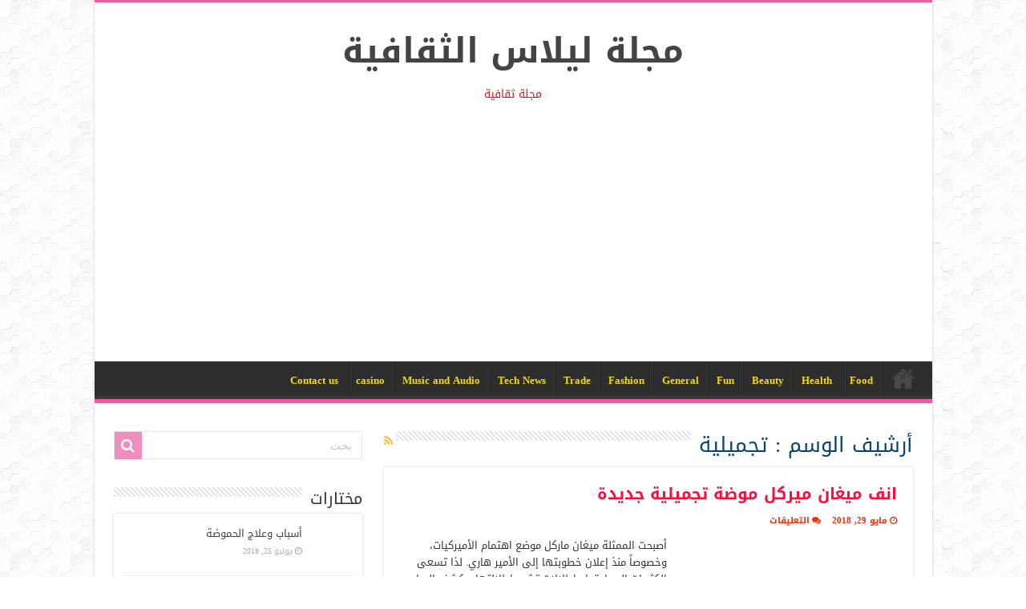

--- FILE ---
content_type: text/html; charset=UTF-8
request_url: https://www.liilas.com/tag/%D8%AA%D8%AC%D9%85%D9%8A%D9%84%D9%8A%D8%A9/
body_size: 13132
content:
<!DOCTYPE html>
<html dir="rtl" lang="ar" prefix="og: https://ogp.me/ns#" prefix="og: http://ogp.me/ns#">
<head>
<meta charset="UTF-8" />
<link rel="profile" href="http://gmpg.org/xfn/11" />
<link rel="pingback" href="https://www.liilas.com/xmlrpc.php" />
<title>تجميلية - مجلة ليلاس الثقافية</title>

		<!-- All in One SEO 4.9.3 - aioseo.com -->
	<meta name="description" content="-" />
	<meta name="robots" content="max-image-preview:large" />
	<link rel="canonical" href="https://www.liilas.com/tag/%d8%aa%d8%ac%d9%85%d9%8a%d9%84%d9%8a%d8%a9/" />
	<meta name="generator" content="All in One SEO (AIOSEO) 4.9.3" />

		<meta name="google-site-verification" content="Q4uHLrGLB8vapG77mAkZA4b7W2FIC85T4xu4yOpXZlE" />
		<script type="application/ld+json" class="aioseo-schema">
			{"@context":"https:\/\/schema.org","@graph":[{"@type":"BreadcrumbList","@id":"https:\/\/www.liilas.com\/tag\/%D8%AA%D8%AC%D9%85%D9%8A%D9%84%D9%8A%D8%A9\/#breadcrumblist","itemListElement":[{"@type":"ListItem","@id":"https:\/\/www.liilas.com#listItem","position":1,"name":"Home","item":"https:\/\/www.liilas.com","nextItem":{"@type":"ListItem","@id":"https:\/\/www.liilas.com\/tag\/%d8%aa%d8%ac%d9%85%d9%8a%d9%84%d9%8a%d8%a9\/#listItem","name":"\u062a\u062c\u0645\u064a\u0644\u064a\u0629"}},{"@type":"ListItem","@id":"https:\/\/www.liilas.com\/tag\/%d8%aa%d8%ac%d9%85%d9%8a%d9%84%d9%8a%d8%a9\/#listItem","position":2,"name":"\u062a\u062c\u0645\u064a\u0644\u064a\u0629","previousItem":{"@type":"ListItem","@id":"https:\/\/www.liilas.com#listItem","name":"Home"}}]},{"@type":"CollectionPage","@id":"https:\/\/www.liilas.com\/tag\/%D8%AA%D8%AC%D9%85%D9%8A%D9%84%D9%8A%D8%A9\/#collectionpage","url":"https:\/\/www.liilas.com\/tag\/%D8%AA%D8%AC%D9%85%D9%8A%D9%84%D9%8A%D8%A9\/","name":"\u062a\u062c\u0645\u064a\u0644\u064a\u0629 - \u0645\u062c\u0644\u0629 \u0644\u064a\u0644\u0627\u0633 \u0627\u0644\u062b\u0642\u0627\u0641\u064a\u0629","description":"-","inLanguage":"ar","isPartOf":{"@id":"https:\/\/www.liilas.com\/#website"},"breadcrumb":{"@id":"https:\/\/www.liilas.com\/tag\/%D8%AA%D8%AC%D9%85%D9%8A%D9%84%D9%8A%D8%A9\/#breadcrumblist"}},{"@type":"Organization","@id":"https:\/\/www.liilas.com\/#organization","name":"\u0645\u062c\u0644\u0629 \u0644\u064a\u0644\u0627\u0633 \u0627\u0644\u062b\u0642\u0627\u0641\u064a\u0629","description":"\u0645\u062c\u0644\u0629 \u062b\u0642\u0627\u0641\u064a\u0629","url":"https:\/\/www.liilas.com\/","logo":{"@type":"ImageObject","url":"https:\/\/www.liilas.com\/wp-content\/uploads\/2015\/11\/10968564_803136499766159_5534456256425935368_n.png","@id":"https:\/\/www.liilas.com\/tag\/%D8%AA%D8%AC%D9%85%D9%8A%D9%84%D9%8A%D8%A9\/#organizationLogo","width":180,"height":180,"caption":"\u0634\u0628\u0643\u0629 \u0644\u064a\u0644\u0627\u0633 \u0627\u0644\u062b\u0642\u0627\u0641\u064a\u0629"},"image":{"@id":"https:\/\/www.liilas.com\/tag\/%D8%AA%D8%AC%D9%85%D9%8A%D9%84%D9%8A%D8%A9\/#organizationLogo"},"sameAs":["https:\/\/www.facebook.com\/pages\/Liilas\/412072132205933"]},{"@type":"WebSite","@id":"https:\/\/www.liilas.com\/#website","url":"https:\/\/www.liilas.com\/","name":"\u0645\u062c\u0644\u0629 \u0644\u064a\u0644\u0627\u0633 \u0627\u0644\u062b\u0642\u0627\u0641\u064a\u0629","description":"\u0645\u062c\u0644\u0629 \u062b\u0642\u0627\u0641\u064a\u0629","inLanguage":"ar","publisher":{"@id":"https:\/\/www.liilas.com\/#organization"}}]}
		</script>
		<!-- All in One SEO -->

<link rel='dns-prefetch' href='//fonts.googleapis.com' />
<link rel="alternate" type="application/rss+xml" title="مجلة ليلاس الثقافية &laquo; الخلاصة" href="https://www.liilas.com/feed/" />
<link rel="alternate" type="application/rss+xml" title="مجلة ليلاس الثقافية &laquo; خلاصة التعليقات" href="https://www.liilas.com/comments/feed/" />
<link rel="alternate" type="application/rss+xml" title="مجلة ليلاس الثقافية &laquo; تجميلية خلاصة الوسوم" href="https://www.liilas.com/tag/%d8%aa%d8%ac%d9%85%d9%8a%d9%84%d9%8a%d8%a9/feed/" />
<style id='wp-img-auto-sizes-contain-inline-css' type='text/css'>
img:is([sizes=auto i],[sizes^="auto," i]){contain-intrinsic-size:3000px 1500px}
/*# sourceURL=wp-img-auto-sizes-contain-inline-css */
</style>
<style id='wp-emoji-styles-inline-css' type='text/css'>

	img.wp-smiley, img.emoji {
		display: inline !important;
		border: none !important;
		box-shadow: none !important;
		height: 1em !important;
		width: 1em !important;
		margin: 0 0.07em !important;
		vertical-align: -0.1em !important;
		background: none !important;
		padding: 0 !important;
	}
/*# sourceURL=wp-emoji-styles-inline-css */
</style>
<link rel='stylesheet' id='wp-block-library-rtl-css' href='https://www.liilas.com/wp-includes/css/dist/block-library/style-rtl.min.css' type='text/css' media='all' />
<style id='classic-theme-styles-inline-css' type='text/css'>
/*! This file is auto-generated */
.wp-block-button__link{color:#fff;background-color:#32373c;border-radius:9999px;box-shadow:none;text-decoration:none;padding:calc(.667em + 2px) calc(1.333em + 2px);font-size:1.125em}.wp-block-file__button{background:#32373c;color:#fff;text-decoration:none}
/*# sourceURL=/wp-includes/css/classic-themes.min.css */
</style>
<link rel='stylesheet' id='aioseo/css/src/vue/standalone/blocks/table-of-contents/global.scss-css' href='https://www.liilas.com/wp-content/plugins/all-in-one-seo-pack/dist/Lite/assets/css/table-of-contents/global.e90f6d47.css' type='text/css' media='all' />
<style id='global-styles-inline-css' type='text/css'>
:root{--wp--preset--aspect-ratio--square: 1;--wp--preset--aspect-ratio--4-3: 4/3;--wp--preset--aspect-ratio--3-4: 3/4;--wp--preset--aspect-ratio--3-2: 3/2;--wp--preset--aspect-ratio--2-3: 2/3;--wp--preset--aspect-ratio--16-9: 16/9;--wp--preset--aspect-ratio--9-16: 9/16;--wp--preset--color--black: #000000;--wp--preset--color--cyan-bluish-gray: #abb8c3;--wp--preset--color--white: #ffffff;--wp--preset--color--pale-pink: #f78da7;--wp--preset--color--vivid-red: #cf2e2e;--wp--preset--color--luminous-vivid-orange: #ff6900;--wp--preset--color--luminous-vivid-amber: #fcb900;--wp--preset--color--light-green-cyan: #7bdcb5;--wp--preset--color--vivid-green-cyan: #00d084;--wp--preset--color--pale-cyan-blue: #8ed1fc;--wp--preset--color--vivid-cyan-blue: #0693e3;--wp--preset--color--vivid-purple: #9b51e0;--wp--preset--gradient--vivid-cyan-blue-to-vivid-purple: linear-gradient(135deg,rgb(6,147,227) 0%,rgb(155,81,224) 100%);--wp--preset--gradient--light-green-cyan-to-vivid-green-cyan: linear-gradient(135deg,rgb(122,220,180) 0%,rgb(0,208,130) 100%);--wp--preset--gradient--luminous-vivid-amber-to-luminous-vivid-orange: linear-gradient(135deg,rgb(252,185,0) 0%,rgb(255,105,0) 100%);--wp--preset--gradient--luminous-vivid-orange-to-vivid-red: linear-gradient(135deg,rgb(255,105,0) 0%,rgb(207,46,46) 100%);--wp--preset--gradient--very-light-gray-to-cyan-bluish-gray: linear-gradient(135deg,rgb(238,238,238) 0%,rgb(169,184,195) 100%);--wp--preset--gradient--cool-to-warm-spectrum: linear-gradient(135deg,rgb(74,234,220) 0%,rgb(151,120,209) 20%,rgb(207,42,186) 40%,rgb(238,44,130) 60%,rgb(251,105,98) 80%,rgb(254,248,76) 100%);--wp--preset--gradient--blush-light-purple: linear-gradient(135deg,rgb(255,206,236) 0%,rgb(152,150,240) 100%);--wp--preset--gradient--blush-bordeaux: linear-gradient(135deg,rgb(254,205,165) 0%,rgb(254,45,45) 50%,rgb(107,0,62) 100%);--wp--preset--gradient--luminous-dusk: linear-gradient(135deg,rgb(255,203,112) 0%,rgb(199,81,192) 50%,rgb(65,88,208) 100%);--wp--preset--gradient--pale-ocean: linear-gradient(135deg,rgb(255,245,203) 0%,rgb(182,227,212) 50%,rgb(51,167,181) 100%);--wp--preset--gradient--electric-grass: linear-gradient(135deg,rgb(202,248,128) 0%,rgb(113,206,126) 100%);--wp--preset--gradient--midnight: linear-gradient(135deg,rgb(2,3,129) 0%,rgb(40,116,252) 100%);--wp--preset--font-size--small: 13px;--wp--preset--font-size--medium: 20px;--wp--preset--font-size--large: 36px;--wp--preset--font-size--x-large: 42px;--wp--preset--spacing--20: 0.44rem;--wp--preset--spacing--30: 0.67rem;--wp--preset--spacing--40: 1rem;--wp--preset--spacing--50: 1.5rem;--wp--preset--spacing--60: 2.25rem;--wp--preset--spacing--70: 3.38rem;--wp--preset--spacing--80: 5.06rem;--wp--preset--shadow--natural: 6px 6px 9px rgba(0, 0, 0, 0.2);--wp--preset--shadow--deep: 12px 12px 50px rgba(0, 0, 0, 0.4);--wp--preset--shadow--sharp: 6px 6px 0px rgba(0, 0, 0, 0.2);--wp--preset--shadow--outlined: 6px 6px 0px -3px rgb(255, 255, 255), 6px 6px rgb(0, 0, 0);--wp--preset--shadow--crisp: 6px 6px 0px rgb(0, 0, 0);}:where(.is-layout-flex){gap: 0.5em;}:where(.is-layout-grid){gap: 0.5em;}body .is-layout-flex{display: flex;}.is-layout-flex{flex-wrap: wrap;align-items: center;}.is-layout-flex > :is(*, div){margin: 0;}body .is-layout-grid{display: grid;}.is-layout-grid > :is(*, div){margin: 0;}:where(.wp-block-columns.is-layout-flex){gap: 2em;}:where(.wp-block-columns.is-layout-grid){gap: 2em;}:where(.wp-block-post-template.is-layout-flex){gap: 1.25em;}:where(.wp-block-post-template.is-layout-grid){gap: 1.25em;}.has-black-color{color: var(--wp--preset--color--black) !important;}.has-cyan-bluish-gray-color{color: var(--wp--preset--color--cyan-bluish-gray) !important;}.has-white-color{color: var(--wp--preset--color--white) !important;}.has-pale-pink-color{color: var(--wp--preset--color--pale-pink) !important;}.has-vivid-red-color{color: var(--wp--preset--color--vivid-red) !important;}.has-luminous-vivid-orange-color{color: var(--wp--preset--color--luminous-vivid-orange) !important;}.has-luminous-vivid-amber-color{color: var(--wp--preset--color--luminous-vivid-amber) !important;}.has-light-green-cyan-color{color: var(--wp--preset--color--light-green-cyan) !important;}.has-vivid-green-cyan-color{color: var(--wp--preset--color--vivid-green-cyan) !important;}.has-pale-cyan-blue-color{color: var(--wp--preset--color--pale-cyan-blue) !important;}.has-vivid-cyan-blue-color{color: var(--wp--preset--color--vivid-cyan-blue) !important;}.has-vivid-purple-color{color: var(--wp--preset--color--vivid-purple) !important;}.has-black-background-color{background-color: var(--wp--preset--color--black) !important;}.has-cyan-bluish-gray-background-color{background-color: var(--wp--preset--color--cyan-bluish-gray) !important;}.has-white-background-color{background-color: var(--wp--preset--color--white) !important;}.has-pale-pink-background-color{background-color: var(--wp--preset--color--pale-pink) !important;}.has-vivid-red-background-color{background-color: var(--wp--preset--color--vivid-red) !important;}.has-luminous-vivid-orange-background-color{background-color: var(--wp--preset--color--luminous-vivid-orange) !important;}.has-luminous-vivid-amber-background-color{background-color: var(--wp--preset--color--luminous-vivid-amber) !important;}.has-light-green-cyan-background-color{background-color: var(--wp--preset--color--light-green-cyan) !important;}.has-vivid-green-cyan-background-color{background-color: var(--wp--preset--color--vivid-green-cyan) !important;}.has-pale-cyan-blue-background-color{background-color: var(--wp--preset--color--pale-cyan-blue) !important;}.has-vivid-cyan-blue-background-color{background-color: var(--wp--preset--color--vivid-cyan-blue) !important;}.has-vivid-purple-background-color{background-color: var(--wp--preset--color--vivid-purple) !important;}.has-black-border-color{border-color: var(--wp--preset--color--black) !important;}.has-cyan-bluish-gray-border-color{border-color: var(--wp--preset--color--cyan-bluish-gray) !important;}.has-white-border-color{border-color: var(--wp--preset--color--white) !important;}.has-pale-pink-border-color{border-color: var(--wp--preset--color--pale-pink) !important;}.has-vivid-red-border-color{border-color: var(--wp--preset--color--vivid-red) !important;}.has-luminous-vivid-orange-border-color{border-color: var(--wp--preset--color--luminous-vivid-orange) !important;}.has-luminous-vivid-amber-border-color{border-color: var(--wp--preset--color--luminous-vivid-amber) !important;}.has-light-green-cyan-border-color{border-color: var(--wp--preset--color--light-green-cyan) !important;}.has-vivid-green-cyan-border-color{border-color: var(--wp--preset--color--vivid-green-cyan) !important;}.has-pale-cyan-blue-border-color{border-color: var(--wp--preset--color--pale-cyan-blue) !important;}.has-vivid-cyan-blue-border-color{border-color: var(--wp--preset--color--vivid-cyan-blue) !important;}.has-vivid-purple-border-color{border-color: var(--wp--preset--color--vivid-purple) !important;}.has-vivid-cyan-blue-to-vivid-purple-gradient-background{background: var(--wp--preset--gradient--vivid-cyan-blue-to-vivid-purple) !important;}.has-light-green-cyan-to-vivid-green-cyan-gradient-background{background: var(--wp--preset--gradient--light-green-cyan-to-vivid-green-cyan) !important;}.has-luminous-vivid-amber-to-luminous-vivid-orange-gradient-background{background: var(--wp--preset--gradient--luminous-vivid-amber-to-luminous-vivid-orange) !important;}.has-luminous-vivid-orange-to-vivid-red-gradient-background{background: var(--wp--preset--gradient--luminous-vivid-orange-to-vivid-red) !important;}.has-very-light-gray-to-cyan-bluish-gray-gradient-background{background: var(--wp--preset--gradient--very-light-gray-to-cyan-bluish-gray) !important;}.has-cool-to-warm-spectrum-gradient-background{background: var(--wp--preset--gradient--cool-to-warm-spectrum) !important;}.has-blush-light-purple-gradient-background{background: var(--wp--preset--gradient--blush-light-purple) !important;}.has-blush-bordeaux-gradient-background{background: var(--wp--preset--gradient--blush-bordeaux) !important;}.has-luminous-dusk-gradient-background{background: var(--wp--preset--gradient--luminous-dusk) !important;}.has-pale-ocean-gradient-background{background: var(--wp--preset--gradient--pale-ocean) !important;}.has-electric-grass-gradient-background{background: var(--wp--preset--gradient--electric-grass) !important;}.has-midnight-gradient-background{background: var(--wp--preset--gradient--midnight) !important;}.has-small-font-size{font-size: var(--wp--preset--font-size--small) !important;}.has-medium-font-size{font-size: var(--wp--preset--font-size--medium) !important;}.has-large-font-size{font-size: var(--wp--preset--font-size--large) !important;}.has-x-large-font-size{font-size: var(--wp--preset--font-size--x-large) !important;}
:where(.wp-block-post-template.is-layout-flex){gap: 1.25em;}:where(.wp-block-post-template.is-layout-grid){gap: 1.25em;}
:where(.wp-block-term-template.is-layout-flex){gap: 1.25em;}:where(.wp-block-term-template.is-layout-grid){gap: 1.25em;}
:where(.wp-block-columns.is-layout-flex){gap: 2em;}:where(.wp-block-columns.is-layout-grid){gap: 2em;}
:root :where(.wp-block-pullquote){font-size: 1.5em;line-height: 1.6;}
/*# sourceURL=global-styles-inline-css */
</style>
<link rel='stylesheet' id='tie-style-css' href='https://www.liilas.com/wp-content/themes/sahifa2/style.css' type='text/css' media='all' />
<link rel='stylesheet' id='tie-ilightbox-skin-css' href='https://www.liilas.com/wp-content/themes/sahifa2/css/ilightbox/dark-skin/skin.css' type='text/css' media='all' />
<link rel='stylesheet' id='droidarabickufi-css' href='https://fonts.googleapis.com/earlyaccess/droidarabickufi' type='text/css' media='all' />
<link rel='stylesheet' id='Droid+Sans-css' href='https://fonts.googleapis.com/css?family=Droid+Sans%3Aregular%2C700' type='text/css' media='all' />
<link rel='stylesheet' id='__EPYT__style-css' href='https://www.liilas.com/wp-content/plugins/youtube-embed-plus/styles/ytprefs.min.css' type='text/css' media='all' />
<style id='__EPYT__style-inline-css' type='text/css'>

                .epyt-gallery-thumb {
                        width: 33.333%;
                }
                
/*# sourceURL=__EPYT__style-inline-css */
</style>
<script type="text/javascript" src="https://www.liilas.com/wp-includes/js/jquery/jquery.min.js" id="jquery-core-js"></script>
<script type="text/javascript" src="https://www.liilas.com/wp-includes/js/jquery/jquery-migrate.min.js" id="jquery-migrate-js"></script>
<script type="text/javascript" id="__ytprefs__-js-extra">
/* <![CDATA[ */
var _EPYT_ = {"ajaxurl":"https://www.liilas.com/wp-admin/admin-ajax.php","security":"5176656528","gallery_scrolloffset":"20","eppathtoscripts":"https://www.liilas.com/wp-content/plugins/youtube-embed-plus/scripts/","eppath":"https://www.liilas.com/wp-content/plugins/youtube-embed-plus/","epresponsiveselector":"[\"iframe.__youtube_prefs__\"]","epdovol":"1","version":"14.2.3.2","evselector":"iframe.__youtube_prefs__[src], iframe[src*=\"youtube.com/embed/\"], iframe[src*=\"youtube-nocookie.com/embed/\"]","ajax_compat":"","maxres_facade":"eager","ytapi_load":"light","pause_others":"","stopMobileBuffer":"1","facade_mode":"","not_live_on_channel":""};
//# sourceURL=__ytprefs__-js-extra
/* ]]> */
</script>
<script type="text/javascript" src="https://www.liilas.com/wp-content/plugins/youtube-embed-plus/scripts/ytprefs.min.js" id="__ytprefs__-js"></script>
<link rel="https://api.w.org/" href="https://www.liilas.com/wp-json/" /><link rel="alternate" title="JSON" type="application/json" href="https://www.liilas.com/wp-json/wp/v2/tags/4106" /><link rel="EditURI" type="application/rsd+xml" title="RSD" href="https://www.liilas.com/xmlrpc.php?rsd" />
<link rel="stylesheet" href="https://www.liilas.com/wp-content/themes/sahifa2/rtl.css" type="text/css" media="screen" /><meta name="generator" content="WordPress 6.9" />
<link rel="shortcut icon" href="https://www.liilas.com/wp-content/uploads/2022/04/favicon.ico" title="Favicon" />
<!--[if IE]>
<script type="text/javascript">jQuery(document).ready(function (){ jQuery(".menu-item").has("ul").children("a").attr("aria-haspopup", "true");});</script>
<![endif]-->
<!--[if lt IE 9]>
<script src="https://www.liilas.com/wp-content/themes/sahifa2/js/html5.js"></script>
<script src="https://www.liilas.com/wp-content/themes/sahifa2/js/selectivizr-min.js"></script>
<![endif]-->
<!--[if IE 9]>
<link rel="stylesheet" type="text/css" media="all" href="https://www.liilas.com/wp-content/themes/sahifa2/css/ie9.css" />
<![endif]-->
<!--[if IE 8]>
<link rel="stylesheet" type="text/css" media="all" href="https://www.liilas.com/wp-content/themes/sahifa2/css/ie8.css" />
<![endif]-->
<!--[if IE 7]>
<link rel="stylesheet" type="text/css" media="all" href="https://www.liilas.com/wp-content/themes/sahifa2/css/ie7.css" />
<![endif]-->


<meta name="viewport" content="width=device-width, initial-scale=1.0" />

<meta name="google-site-verification" content="Q4uHLrGLB8vapG77mAkZA4b7W2FIC85T4xu4yOpXZlE" />



<script async src="https://pagead2.googlesyndication.com/pagead/js/adsbygoogle.js?client=ca-pub-4235321123875651"
     crossorigin="anonymous"></script>




<!-- Google Tag Manager -->
<script>(function(w,d,s,l,i){w[l]=w[l]||[];w[l].push({'gtm.start':
new Date().getTime(),event:'gtm.js'});var f=d.getElementsByTagName(s)[0],
j=d.createElement(s),dl=l!='dataLayer'?'&l='+l:'';j.async=true;j.src=
'https://www.googletagmanager.com/gtm.js?id='+i+dl;f.parentNode.insertBefore(j,f);
})(window,document,'script','dataLayer','GTM-KQDBDQJ');</script>
<!-- End Google Tag Manager -->




<style type="text/css" media="screen">

body{
	font-family: 'droid arabic kufi';
}

.logo h1 a, .logo h2 a{
	font-family: 'droid arabic kufi';
}

.logo span{
	font-family: 'droid arabic kufi';
	color :#e81212;
}

.top-nav, .top-nav ul li a {
	font-family: 'droid arabic kufi';
	color :#23484f;
	font-weight: bold;
}

#main-nav, #main-nav ul li a{
	font-family: 'droid arabic kufi';
	color :#f5da0a;
	font-weight: bold;
}

.page-title{
	font-family: 'droid arabic kufi';
	color :#09446e;
}

.post-title{
	font-family: 'droid arabic kufi';
	color :#eb1212;
}

h2.post-box-title, h2.post-box-title a{
	font-family: 'droid arabic kufi';
	color :#ff0a3b;
	font-weight: bold;
}

h3.post-box-title, h3.post-box-title a{
	font-family: 'droid arabic kufi';
	color :#095670;
}

p.post-meta, p.post-meta a{
	font-family: 'droid arabic kufi';
	color :#f03009;
	font-weight: bold;
}

body.single .entry, body.page .entry{
	font-family: 'droid arabic kufi';
	color :#0b8db5;
	font-weight: bold;
}

.widget-top h4, .widget-top h4 a{
	font-family: 'droid arabic kufi';
}

.footer-widget-top h4, .footer-widget-top h4 a{
	font-family: 'droid arabic kufi';
}

.ei-title h2, .slider-caption h2 a, .content .slider-caption h2 a, .slider-caption h2, .content .slider-caption h2, .content .ei-title h2{
	font-family: 'droid arabic kufi';
	color :#fa0519;
	font-weight: bold;
}

.cat-box-title h2, .cat-box-title h2 a, .block-head h3, #respond h3, #comments-title, h2.review-box-header, .woocommerce-tabs .entry-content h2, .woocommerce .related.products h2, .entry .woocommerce h2, .woocommerce-billing-fields h3, .woocommerce-shipping-fields h3, #order_review_heading, #bbpress-forums fieldset.bbp-form legend, #buddypress .item-body h4, #buddypress #item-body h4{
	font-family: 'droid arabic kufi';
	color :#f70810;
}

::-webkit-scrollbar {
	width: 8px;
	height:8px;
}

#main-nav,
.cat-box-content,
#sidebar .widget-container,
.post-listing,
#commentform {
	border-bottom-color: #e95ca2;
}

.search-block .search-button,
#topcontrol,
#main-nav ul li.current-menu-item a,
#main-nav ul li.current-menu-item a:hover,
#main-nav ul li.current_page_parent a,
#main-nav ul li.current_page_parent a:hover,
#main-nav ul li.current-menu-parent a,
#main-nav ul li.current-menu-parent a:hover,
#main-nav ul li.current-page-ancestor a,
#main-nav ul li.current-page-ancestor a:hover,
.pagination span.current,
.share-post span.share-text,
.flex-control-paging li a.flex-active,
.ei-slider-thumbs li.ei-slider-element,
.review-percentage .review-item span span,
.review-final-score,
.button,
a.button,
a.more-link,
#main-content input[type="submit"],
.form-submit #submit,
#login-form .login-button,
.widget-feedburner .feedburner-subscribe,
input[type="submit"],
#buddypress button,
#buddypress a.button,
#buddypress input[type=submit],
#buddypress input[type=reset],
#buddypress ul.button-nav li a,
#buddypress div.generic-button a,
#buddypress .comment-reply-link,
#buddypress div.item-list-tabs ul li a span,
#buddypress div.item-list-tabs ul li.selected a,
#buddypress div.item-list-tabs ul li.current a,
#buddypress #members-directory-form div.item-list-tabs ul li.selected span,
#members-list-options a.selected,
#groups-list-options a.selected,
body.dark-skin #buddypress div.item-list-tabs ul li a span,
body.dark-skin #buddypress div.item-list-tabs ul li.selected a,
body.dark-skin #buddypress div.item-list-tabs ul li.current a,
body.dark-skin #members-list-options a.selected,
body.dark-skin #groups-list-options a.selected,
.search-block-large .search-button,
#featured-posts .flex-next:hover,
#featured-posts .flex-prev:hover,
a.tie-cart span.shooping-count,
.woocommerce span.onsale,
.woocommerce-page span.onsale ,
.woocommerce .widget_price_filter .ui-slider .ui-slider-handle,
.woocommerce-page .widget_price_filter .ui-slider .ui-slider-handle,
#check-also-close,
a.post-slideshow-next,
a.post-slideshow-prev,
.widget_price_filter .ui-slider .ui-slider-handle,
.quantity .minus:hover,
.quantity .plus:hover,
.mejs-container .mejs-controls .mejs-time-rail .mejs-time-current,
#reading-position-indicator  {
	background-color:#e95ca2;
}

::-webkit-scrollbar-thumb{
	background-color:#e95ca2 !important;
}

#theme-footer,
#theme-header,
.top-nav ul li.current-menu-item:before,
#main-nav .menu-sub-content ,
#main-nav ul ul,
#check-also-box {
	border-top-color: #e95ca2;
}

.search-block:after {
	border-right-color:#e95ca2;
}

body.rtl .search-block:after {
	border-left-color:#e95ca2;
}

#main-nav ul > li.menu-item-has-children:hover > a:after,
#main-nav ul > li.mega-menu:hover > a:after {
	border-color:transparent transparent #e95ca2;
}

.widget.timeline-posts li a:hover,
.widget.timeline-posts li a:hover span.tie-date {
	color: #e95ca2;
}

.widget.timeline-posts li a:hover span.tie-date:before {
	background: #e95ca2;
	border-color: #e95ca2;
}

#order_review,
#order_review_heading {
	border-color: #e95ca2;
}


body {
	background-image : url(https://www.liilas.com/wp-content/themes/sahifa2/images/patterns/body-bg6.png);
	background-position: top center;
}

</style>

<meta name="generator" content="Elementor 3.33.4; features: e_font_icon_svg, additional_custom_breakpoints; settings: css_print_method-external, google_font-enabled, font_display-swap">
			<style>
				.e-con.e-parent:nth-of-type(n+4):not(.e-lazyloaded):not(.e-no-lazyload),
				.e-con.e-parent:nth-of-type(n+4):not(.e-lazyloaded):not(.e-no-lazyload) * {
					background-image: none !important;
				}
				@media screen and (max-height: 1024px) {
					.e-con.e-parent:nth-of-type(n+3):not(.e-lazyloaded):not(.e-no-lazyload),
					.e-con.e-parent:nth-of-type(n+3):not(.e-lazyloaded):not(.e-no-lazyload) * {
						background-image: none !important;
					}
				}
				@media screen and (max-height: 640px) {
					.e-con.e-parent:nth-of-type(n+2):not(.e-lazyloaded):not(.e-no-lazyload),
					.e-con.e-parent:nth-of-type(n+2):not(.e-lazyloaded):not(.e-no-lazyload) * {
						background-image: none !important;
					}
				}
			</style>
			</head>
<body id="top" class="rtl archive tag tag-4106 wp-theme-sahifa2 lazy-enabled elementor-default elementor-kit-46353">

<div class="wrapper-outer">

	<div class="background-cover"></div>

	<aside id="slide-out">

			<div class="search-mobile">
			<form method="get" id="searchform-mobile" action="https://www.liilas.com/">
				<button class="search-button" type="submit" value="بحث"><i class="fa fa-search"></i></button>
				<input type="text" id="s-mobile" name="s" title="بحث" value="بحث" onfocus="if (this.value == 'بحث') {this.value = '';}" onblur="if (this.value == '') {this.value = 'بحث';}"  />
			</form>
		</div><!-- .search-mobile /-->
	
			<div class="social-icons">
		<a class="ttip-none" title="Rss" href="https://www.liilas.com/feed/" target="_blank"><i class="fa fa-rss"></i></a><a class="ttip-none" title="Facebook" href="https://www.facebook.com/pages/Liilas/412072132205933" target="_blank"><i class="fa fa-facebook"></i></a>
			</div>

	
		<div id="mobile-menu" ></div>
	</aside><!-- #slide-out /-->

		<div id="wrapper" class="boxed-all">
		<div class="inner-wrapper">

		<header id="theme-header" class="theme-header center-logo">
			
		<div class="header-content">

					<a id="slide-out-open" class="slide-out-open" href="#"><span></span></a>
		
			<div class="logo">
			<h2>				<a  href="https://www.liilas.com/">مجلة ليلاس الثقافية</a>
				<span>مجلة ثقافية</span>
							</h2>			</div><!-- .logo /-->
			<div class="e3lan e3lan-top">			

    <div class="JC-WIDGET-DMROOT" data-widget-id="5997137e0cbc90b1d9e8fa3b2a9bbc09"></div>
    <script type="text/javascript" async="async" src="https://static.jubnaadserve.com/api/widget.js"></script>
				</div>			<div class="clear"></div>

		</div>
													<nav id="main-nav">
				<div class="container">

				
					<div class="main-menu"><ul id="menu-main" class="menu"><li id="menu-item-44967" class="menu-item menu-item-type-post_type menu-item-object-page menu-item-home menu-item-44967"><a href="https://www.liilas.com/">Home</a></li>
<li id="menu-item-42655" class="menu-item menu-item-type-taxonomy menu-item-object-category menu-item-42655"><a href="https://www.liilas.com/category/food/">Food</a></li>
<li id="menu-item-42656" class="menu-item menu-item-type-taxonomy menu-item-object-category menu-item-42656"><a href="https://www.liilas.com/category/health/">Health</a></li>
<li id="menu-item-42657" class="menu-item menu-item-type-taxonomy menu-item-object-category menu-item-42657"><a href="https://www.liilas.com/category/beauty/">Beauty</a></li>
<li id="menu-item-42658" class="menu-item menu-item-type-taxonomy menu-item-object-category menu-item-42658"><a href="https://www.liilas.com/category/fun-3/">Fun</a></li>
<li id="menu-item-45148" class="menu-item menu-item-type-taxonomy menu-item-object-category menu-item-45148"><a href="https://www.liilas.com/category/general/">General</a></li>
<li id="menu-item-42659" class="menu-item menu-item-type-taxonomy menu-item-object-category menu-item-42659"><a href="https://www.liilas.com/category/fashion/">Fashion</a></li>
<li id="menu-item-45147" class="menu-item menu-item-type-taxonomy menu-item-object-category menu-item-45147"><a href="https://www.liilas.com/category/trade/">Trade</a></li>
<li id="menu-item-42660" class="menu-item menu-item-type-taxonomy menu-item-object-category menu-item-42660"><a href="https://www.liilas.com/category/tech-news/">Tech News</a></li>
<li id="menu-item-44753" class="menu-item menu-item-type-taxonomy menu-item-object-category menu-item-44753"><a href="https://www.liilas.com/category/music-and-audio/">Music and Audio</a></li>
<li id="menu-item-45411" class="menu-item menu-item-type-taxonomy menu-item-object-category menu-item-45411"><a href="https://www.liilas.com/category/casino/">casino</a></li>
<li id="menu-item-45418" class="menu-item menu-item-type-post_type menu-item-object-page menu-item-45418"><a href="https://www.liilas.com/contact-us-2/">Contact us</a></li>
</ul></div>					
					
				</div>
			</nav><!-- .main-nav /-->
					</header><!-- #header /-->

	
	
	<div id="main-content" class="container sidebar-left">
	<div class="content">
		
		<div class="page-head">
		
			<h1 class="page-title">
				أرشيف الوسم : <span>تجميلية</span>			</h1>
			
						<a class="rss-cat-icon tooltip" title="الإشتراك في الخلاصات"  href="https://www.liilas.com/tag/%d8%aa%d8%ac%d9%85%d9%8a%d9%84%d9%8a%d8%a9/feed/"><i class="fa fa-rss"></i></a>
						
			<div class="stripe-line"></div>
			
						
		</div>
		
				<div class="post-listing archive-box">


	<article class="item-list">
	
		<h2 class="post-box-title">
			<a href="https://www.liilas.com/%d8%a7%d9%86%d9%81-%d9%85%d9%8a%d8%ba%d8%a7%d9%86-%d9%85%d9%8a%d8%b1%d9%83%d9%84-%d9%85%d9%88%d8%b6%d8%a9-%d8%aa%d8%ac%d9%85%d9%8a%d9%84%d9%8a%d8%a9-%d8%ac%d8%af%d9%8a%d8%af%d8%a9/">انف ميغان ميركل موضة تجميلية جديدة</a>
		</h2>
		
		<p class="post-meta">
	
		
	<span class="tie-date"><i class="fa fa-clock-o"></i>مايو 29, 2018</span>	
	
	<span class="post-comments"><i class="fa fa-comments"></i><span>التعليقات <span class="screen-reader-text"> على انف ميغان ميركل موضة تجميلية جديدة مغلقة</span></span></span>
</p>
					

		
			
		
		<div class="post-thumbnail">
			<a href="https://www.liilas.com/%d8%a7%d9%86%d9%81-%d9%85%d9%8a%d8%ba%d8%a7%d9%86-%d9%85%d9%8a%d8%b1%d9%83%d9%84-%d9%85%d9%88%d8%b6%d8%a9-%d8%aa%d8%ac%d9%85%d9%8a%d9%84%d9%8a%d8%a9-%d8%ac%d8%af%d9%8a%d8%af%d8%a9/">
				<img width="272" height="125" src="https://www.liilas.com/wp-content/uploads/2018/05/51845257-5515-472f-9d52-939803059261_16x9_1200x676-272x125.jpg" class="attachment-tie-medium size-tie-medium wp-post-image" alt="" decoding="async" />				<span class="fa overlay-icon"></span>
			</a>
		</div><!-- post-thumbnail /-->
		
					
		<div class="entry">
			<p>أصبحت الممثلة ميغان ماركل موضع اهتمام الأميركيات، وخصوصاً منذ إعلان خطوبتها إلى الأمير هاري. لذا تسعى الكثيرات إلى اعتماد إطلالات تشبه إطلالتها. وكشف الجراح التجميلي ستيفن تي غرينبيرغ، في حديث إلى مجلة Allure الفرنسية، أن أنف ماركل هو موضة التجميل السائدة في أوساط النساء اليوم. استطاعت #ميغان_ماركل، خطيبة الأمير هاري التي ستصبح زوجته يوم 19 أيار/مايو المقبل، أن تتحول إلى أيقونة &hellip;</p>
			<a class="more-link" href="https://www.liilas.com/%d8%a7%d9%86%d9%81-%d9%85%d9%8a%d8%ba%d8%a7%d9%86-%d9%85%d9%8a%d8%b1%d9%83%d9%84-%d9%85%d9%88%d8%b6%d8%a9-%d8%aa%d8%ac%d9%85%d9%8a%d9%84%d9%8a%d8%a9-%d8%ac%d8%af%d9%8a%d8%af%d8%a9/">أكمل القراءة &raquo;</a>
		</div>

		<div class="mini-share-post">
	<span class="share-text">شاركها</span>
	
		<script>
	window.___gcfg = {lang: 'en-US'};
	(function(w, d, s) {
	  function go(){
		var js, fjs = d.getElementsByTagName(s)[0], load = function(url, id) {
		  if (d.getElementById(id)) {return;}
		  js = d.createElement(s); js.src = url; js.id = id;
		  fjs.parentNode.insertBefore(js, fjs);
		};
		load('//connect.facebook.net/en/all.js#xfbml=1', 	'fbjssdk' );
		load('https://apis.google.com/js/plusone.js', 		'gplus1js');
		load('//platform.twitter.com/widgets.js', 			'tweetjs' );
	  }
	  if (w.addEventListener) { w.addEventListener("load", go, false); }
	  else if (w.attachEvent) { w.attachEvent("onload",go); }
	}(window, document, 'script'));
	</script>
	<ul class="normal-social">	
			<li>
			<div class="fb-like" data-href="https://www.liilas.com/%d8%a7%d9%86%d9%81-%d9%85%d9%8a%d8%ba%d8%a7%d9%86-%d9%85%d9%8a%d8%b1%d9%83%d9%84-%d9%85%d9%88%d8%b6%d8%a9-%d8%aa%d8%ac%d9%85%d9%8a%d9%84%d9%8a%d8%a9-%d8%ac%d8%af%d9%8a%d8%af%d8%a9/" data-send="false" data-layout="button_count" data-width="90" data-show-faces="false"></div>
		</li>
		
			<li><a href="https://twitter.com/share" class="twitter-share-button" data-url="https://www.liilas.com/%d8%a7%d9%86%d9%81-%d9%85%d9%8a%d8%ba%d8%a7%d9%86-%d9%85%d9%8a%d8%b1%d9%83%d9%84-%d9%85%d9%88%d8%b6%d8%a9-%d8%aa%d8%ac%d9%85%d9%8a%d9%84%d9%8a%d8%a9-%d8%ac%d8%af%d9%8a%d8%af%d8%a9/" data-text="انف ميغان ميركل موضة تجميلية جديدة" data-via="" data-lang="en">tweet</a></li>
						</ul>
		<div class="clear"></div>
</div> <!-- .share-post -->		
		<div class="clear"></div>
	</article><!-- .item-list -->
	
</div>
				
	</div> <!-- .content -->
	
<aside id="sidebar">
	<div class="theiaStickySidebar">
		<div class="search-block-large widget">
			<form method="get" action="https://www.liilas.com/">
				<button class="search-button" type="submit" value="بحث"><i class="fa fa-search"></i></button>
				<input type="text" id="s" name="s" value="بحث" onfocus="if (this.value == 'بحث') {this.value = '';}" onblur="if (this.value == '') {this.value = 'بحث';}"  />
			</form>
		</div><!-- .search-block /-->
<div id="posts-list-widget-3" class="widget posts-list"><div class="widget-top"><h4>مختارات		</h4><div class="stripe-line"></div></div>
						<div class="widget-container">				<ul>
							<li >
							<div class="post-thumbnail">
					<a href="https://www.liilas.com/%d8%a3%d8%b3%d8%a8%d8%a7%d8%a8-%d9%88%d8%b9%d9%84%d8%a7%d8%ac-%d8%a7%d9%84%d8%ad%d9%85%d9%88%d8%b6%d8%a9/" rel="bookmark"><img width="55" height="55" src="https://www.liilas.com/wp-content/uploads/2018/06/ما_هي_أسباب_الحموضة_وعلاجها-55x55.jpg" class="attachment-tie-small size-tie-small wp-post-image" alt="" decoding="async" srcset="https://www.liilas.com/wp-content/uploads/2018/06/ما_هي_أسباب_الحموضة_وعلاجها-55x55.jpg 55w, https://www.liilas.com/wp-content/uploads/2018/06/ما_هي_أسباب_الحموضة_وعلاجها-150x150.jpg 150w" sizes="(max-width: 55px) 100vw, 55px" /><span class="fa overlay-icon"></span></a>
				</div><!-- post-thumbnail /-->
						<h3><a href="https://www.liilas.com/%d8%a3%d8%b3%d8%a8%d8%a7%d8%a8-%d9%88%d8%b9%d9%84%d8%a7%d8%ac-%d8%a7%d9%84%d8%ad%d9%85%d9%88%d8%b6%d8%a9/">أسباب وعلاج الحموضة</a></h3>
			<span class="tie-date"><i class="fa fa-clock-o"></i>يونيو 25, 2018</span>		</li>
				<li >
							<div class="post-thumbnail">
					<a href="https://www.liilas.com/%d9%83%d9%8a%d9%81%d9%8a%d8%a9-%d8%b3%d8%af-%d9%85%d8%b3%d8%a7%d9%85%d8%a7%d8%aa-%d8%a7%d9%84%d9%88%d8%ac%d9%87/" rel="bookmark"><img width="110" height="75" src="https://www.liilas.com/wp-content/uploads/2019/04/طريقة_سد_مسامات_الوجه-110x75.jpg" class="attachment-tie-small size-tie-small wp-post-image" alt="" decoding="async" /><span class="fa overlay-icon"></span></a>
				</div><!-- post-thumbnail /-->
						<h3><a href="https://www.liilas.com/%d9%83%d9%8a%d9%81%d9%8a%d8%a9-%d8%b3%d8%af-%d9%85%d8%b3%d8%a7%d9%85%d8%a7%d8%aa-%d8%a7%d9%84%d9%88%d8%ac%d9%87/">كيفية سد مسامات الوجه</a></h3>
			<span class="tie-date"><i class="fa fa-clock-o"></i>أبريل 27, 2019</span>		</li>
				<li >
							<div class="post-thumbnail">
					<a href="https://www.liilas.com/%d8%a7%d9%84%d9%81%d9%86%d8%a7%d9%86%d8%a9-%d8%a7%d9%84%d9%85%d8%ba%d8%b1%d8%a8%d9%8a%d8%a9-%d8%af%d9%86%d9%8a%d8%a7-%d8%a8%d8%b7%d9%85%d8%a9-%d8%aa%d8%b7%d8%b1%d8%ad-%d8%b9%d9%85%d9%84-%d9%83/" rel="bookmark"><img width="55" height="55" src="https://www.liilas.com/wp-content/uploads/2018/04/3513336-946640587-2-55x55.jpg" class="attachment-tie-small size-tie-small wp-post-image" alt="" decoding="async" srcset="https://www.liilas.com/wp-content/uploads/2018/04/3513336-946640587-2-55x55.jpg 55w, https://www.liilas.com/wp-content/uploads/2018/04/3513336-946640587-2-150x150.jpg 150w" sizes="(max-width: 55px) 100vw, 55px" /><span class="fa overlay-icon"></span></a>
				</div><!-- post-thumbnail /-->
						<h3><a href="https://www.liilas.com/%d8%a7%d9%84%d9%81%d9%86%d8%a7%d9%86%d8%a9-%d8%a7%d9%84%d9%85%d8%ba%d8%b1%d8%a8%d9%8a%d8%a9-%d8%af%d9%86%d9%8a%d8%a7-%d8%a8%d8%b7%d9%85%d8%a9-%d8%aa%d8%b7%d8%b1%d8%ad-%d8%b9%d9%85%d9%84-%d9%83/">الفنانة المغربية &#8220;دنيا بطمة&#8221; تطرح عمل كلاسيكي جديد بعنوان &#8221; علمتني&#8221;</a></h3>
			<span class="tie-date"><i class="fa fa-clock-o"></i>أبريل 9, 2018</span>		</li>
				<li >
							<div class="post-thumbnail">
					<a href="https://www.liilas.com/%d9%85%d8%b3%d8%a7%d8%b9%d8%af%d8%a9-%d8%a7%d8%a8%d9%86%d9%8a-%d8%b9%d9%84%d9%89-%d8%a7%d9%84%d8%aa%d8%b1%d9%83%d9%8a%d8%b2-%d9%81%d9%8a-%d8%a7%d9%84%d9%85%d8%b0%d8%a7%d9%83%d8%b1%d8%a9/" rel="bookmark"><img width="110" height="75" src="https://www.liilas.com/wp-content/uploads/2019/05/كيف_أساعد_ابني_على_التركيز_في_المذاكرة-110x75.jpg" class="attachment-tie-small size-tie-small wp-post-image" alt="" decoding="async" /><span class="fa overlay-icon"></span></a>
				</div><!-- post-thumbnail /-->
						<h3><a href="https://www.liilas.com/%d9%85%d8%b3%d8%a7%d8%b9%d8%af%d8%a9-%d8%a7%d8%a8%d9%86%d9%8a-%d8%b9%d9%84%d9%89-%d8%a7%d9%84%d8%aa%d8%b1%d9%83%d9%8a%d8%b2-%d9%81%d9%8a-%d8%a7%d9%84%d9%85%d8%b0%d8%a7%d9%83%d8%b1%d8%a9/">مساعدة  ابني على التركيز في المذاكرة</a></h3>
			<span class="tie-date"><i class="fa fa-clock-o"></i>مايو 4, 2019</span>		</li>
				<li >
							<div class="post-thumbnail">
					<a href="https://www.liilas.com/%d9%85%d8%b9%d9%84%d9%88%d9%85%d8%a7%d8%aa-%d8%b9%d9%86-%d9%81%d8%ad%d9%85-%d8%a7%d9%84%d9%83%d9%88%d9%83/" rel="bookmark"><img width="55" height="55" src="https://www.liilas.com/wp-content/uploads/2018/06/maxresdefault-11-55x55.jpg" class="attachment-tie-small size-tie-small wp-post-image" alt="" decoding="async" srcset="https://www.liilas.com/wp-content/uploads/2018/06/maxresdefault-11-55x55.jpg 55w, https://www.liilas.com/wp-content/uploads/2018/06/maxresdefault-11-150x150.jpg 150w" sizes="(max-width: 55px) 100vw, 55px" /><span class="fa overlay-icon"></span></a>
				</div><!-- post-thumbnail /-->
						<h3><a href="https://www.liilas.com/%d9%85%d8%b9%d9%84%d9%88%d9%85%d8%a7%d8%aa-%d8%b9%d9%86-%d9%81%d8%ad%d9%85-%d8%a7%d9%84%d9%83%d9%88%d9%83/">معلومات عن فحم الكوك</a></h3>
			<span class="tie-date"><i class="fa fa-clock-o"></i>يونيو 6, 2018</span>		</li>
				<li >
							<div class="post-thumbnail">
					<a href="https://www.liilas.com/%d8%a3%d8%b6%d8%b1%d8%a7%d8%b1-%d8%a7%d9%84%d8%a5%d9%81%d8%b1%d8%a7%d8%b7-%d9%81%d9%89-%d8%aa%d9%86%d8%a7%d9%88%d9%84-%d8%a7%d9%84%d9%83%d8%a8%d8%af%d8%a9/" rel="bookmark"><img width="55" height="55" src="https://www.liilas.com/wp-content/uploads/2018/08/201808060532453245-55x55.jpg" class="attachment-tie-small size-tie-small wp-post-image" alt="" decoding="async" srcset="https://www.liilas.com/wp-content/uploads/2018/08/201808060532453245-55x55.jpg 55w, https://www.liilas.com/wp-content/uploads/2018/08/201808060532453245-150x150.jpg 150w" sizes="(max-width: 55px) 100vw, 55px" /><span class="fa overlay-icon"></span></a>
				</div><!-- post-thumbnail /-->
						<h3><a href="https://www.liilas.com/%d8%a3%d8%b6%d8%b1%d8%a7%d8%b1-%d8%a7%d9%84%d8%a5%d9%81%d8%b1%d8%a7%d8%b7-%d9%81%d9%89-%d8%aa%d9%86%d8%a7%d9%88%d9%84-%d8%a7%d9%84%d9%83%d8%a8%d8%af%d8%a9/">أضرار الإفراط فى تناول الكبدة</a></h3>
			<span class="tie-date"><i class="fa fa-clock-o"></i>أغسطس 11, 2018</span>		</li>
				<li >
							<div class="post-thumbnail">
					<a href="https://www.liilas.com/%d9%88%d8%b5%d9%81-%d8%b4%d9%83%d9%84-%d8%b3%d9%85%d9%83-%d8%a7%d9%84%d9%81%d8%b3%d9%83%d8%b1/" rel="bookmark"><img width="55" height="55" src="https://www.liilas.com/wp-content/uploads/2019/01/معلومات-عن-سمك-الفسكر-55x55.jpg" class="attachment-tie-small size-tie-small wp-post-image" alt="" decoding="async" srcset="https://www.liilas.com/wp-content/uploads/2019/01/معلومات-عن-سمك-الفسكر-55x55.jpg 55w, https://www.liilas.com/wp-content/uploads/2019/01/معلومات-عن-سمك-الفسكر-150x150.jpg 150w" sizes="(max-width: 55px) 100vw, 55px" /><span class="fa overlay-icon"></span></a>
				</div><!-- post-thumbnail /-->
						<h3><a href="https://www.liilas.com/%d9%88%d8%b5%d9%81-%d8%b4%d9%83%d9%84-%d8%b3%d9%85%d9%83-%d8%a7%d9%84%d9%81%d8%b3%d9%83%d8%b1/">وصف شكل سمك الفسكر</a></h3>
			<span class="tie-date"><i class="fa fa-clock-o"></i>يناير 2, 2019</span>		</li>
				<li >
							<div class="post-thumbnail">
					<a href="https://www.liilas.com/%d9%88%d8%b5%d9%81%d8%a9-%d8%a7%d8%b5%d8%a7%d8%a8%d8%b9-%d8%a7%d9%84%d8%a8%d9%82%d9%84%d8%a7%d9%88%d8%a9-%d8%a8%d8%a7%d9%84%d9%83%d8%b1%d9%8a%d9%85%d8%a9/" rel="bookmark"><img width="55" height="55" src="https://www.liilas.com/wp-content/uploads/2018/06/0baklava-dessert-55x55.jpg" class="attachment-tie-small size-tie-small wp-post-image" alt="" decoding="async" srcset="https://www.liilas.com/wp-content/uploads/2018/06/0baklava-dessert-55x55.jpg 55w, https://www.liilas.com/wp-content/uploads/2018/06/0baklava-dessert-150x150.jpg 150w" sizes="(max-width: 55px) 100vw, 55px" /><span class="fa overlay-icon"></span></a>
				</div><!-- post-thumbnail /-->
						<h3><a href="https://www.liilas.com/%d9%88%d8%b5%d9%81%d8%a9-%d8%a7%d8%b5%d8%a7%d8%a8%d8%b9-%d8%a7%d9%84%d8%a8%d9%82%d9%84%d8%a7%d9%88%d8%a9-%d8%a8%d8%a7%d9%84%d9%83%d8%b1%d9%8a%d9%85%d8%a9/">وصفة اصابع البقلاوة بالكريمة</a></h3>
			<span class="tie-date"><i class="fa fa-clock-o"></i>يونيو 5, 2018</span>		</li>
				<li >
							<div class="post-thumbnail">
					<a href="https://www.liilas.com/%d9%85%d8%aa%d9%8a-%d9%8a%d8%a8%d8%af%d8%a1-%d8%b3%d9%86-%d8%a7%d9%84%d8%b4%d9%8a%d8%ae%d9%88%d8%ae%d8%a9/" rel="bookmark"><img width="55" height="55" src="https://www.liilas.com/wp-content/uploads/2018/06/D8B4D98AD8AED988D8AED8A92-598x400-55x55.png" class="attachment-tie-small size-tie-small wp-post-image" alt="" decoding="async" srcset="https://www.liilas.com/wp-content/uploads/2018/06/D8B4D98AD8AED988D8AED8A92-598x400-55x55.png 55w, https://www.liilas.com/wp-content/uploads/2018/06/D8B4D98AD8AED988D8AED8A92-598x400-150x150.png 150w" sizes="(max-width: 55px) 100vw, 55px" /><span class="fa overlay-icon"></span></a>
				</div><!-- post-thumbnail /-->
						<h3><a href="https://www.liilas.com/%d9%85%d8%aa%d9%8a-%d9%8a%d8%a8%d8%af%d8%a1-%d8%b3%d9%86-%d8%a7%d9%84%d8%b4%d9%8a%d8%ae%d9%88%d8%ae%d8%a9/">متي يبدء سن الشيخوخة</a></h3>
			<span class="tie-date"><i class="fa fa-clock-o"></i>يونيو 3, 2018</span>		</li>
				<li >
							<div class="post-thumbnail">
					<a href="https://www.liilas.com/%d9%85%d8%a7-%d9%87%d9%8a-%d8%b9%d8%af%d8%af-%d8%b7%d8%a8%d9%82%d8%a7%d8%aa-%d8%a7%d9%84%d8%ac%d9%84%d8%af/" rel="bookmark"><img width="55" height="55" src="https://www.liilas.com/wp-content/uploads/2019/02/عدد_طبقات_الجلد-55x55.jpg" class="attachment-tie-small size-tie-small wp-post-image" alt="" decoding="async" srcset="https://www.liilas.com/wp-content/uploads/2019/02/عدد_طبقات_الجلد-55x55.jpg 55w, https://www.liilas.com/wp-content/uploads/2019/02/عدد_طبقات_الجلد-150x150.jpg 150w" sizes="(max-width: 55px) 100vw, 55px" /><span class="fa overlay-icon"></span></a>
				</div><!-- post-thumbnail /-->
						<h3><a href="https://www.liilas.com/%d9%85%d8%a7-%d9%87%d9%8a-%d8%b9%d8%af%d8%af-%d8%b7%d8%a8%d9%82%d8%a7%d8%aa-%d8%a7%d9%84%d8%ac%d9%84%d8%af/">ما هي عدد طبقات الجلد</a></h3>
			<span class="tie-date"><i class="fa fa-clock-o"></i>فبراير 27, 2019</span>		</li>
				<li >
							<div class="post-thumbnail">
					<a href="https://www.liilas.com/%d8%b7%d8%b1%d9%8a%d9%82%d8%a9-%d8%b9%d9%85%d9%84-%d8%a7%d9%84%d8%a7%d8%b1%d9%86%d8%a8-%d8%a7%d9%84%d9%85%d8%b4%d9%88%d9%8a-%d9%85%d8%b9-%d8%a7%d9%84%d8%ae%d8%b1%d8%af%d9%84/" rel="bookmark"><img width="55" height="55" src="https://www.liilas.com/wp-content/uploads/2018/06/230452163-55x55.jpg" class="attachment-tie-small size-tie-small wp-post-image" alt="" decoding="async" srcset="https://www.liilas.com/wp-content/uploads/2018/06/230452163-55x55.jpg 55w, https://www.liilas.com/wp-content/uploads/2018/06/230452163-150x150.jpg 150w" sizes="(max-width: 55px) 100vw, 55px" /><span class="fa overlay-icon"></span></a>
				</div><!-- post-thumbnail /-->
						<h3><a href="https://www.liilas.com/%d8%b7%d8%b1%d9%8a%d9%82%d8%a9-%d8%b9%d9%85%d9%84-%d8%a7%d9%84%d8%a7%d8%b1%d9%86%d8%a8-%d8%a7%d9%84%d9%85%d8%b4%d9%88%d9%8a-%d9%85%d8%b9-%d8%a7%d9%84%d8%ae%d8%b1%d8%af%d9%84/">طريقة عمل الارنب المشوي مع الخردل</a></h3>
			<span class="tie-date"><i class="fa fa-clock-o"></i>يونيو 23, 2018</span>		</li>
				<li >
							<div class="post-thumbnail">
					<a href="https://www.liilas.com/%d9%83%d8%a7%d9%85%d9%8a%d8%b1%d8%a7-%d8%a7%d9%84%d8%a3%d9%85%d8%a7%d9%86-%d9%83%d8%a7%d9%85%d9%8a%d8%b1%d8%a7-iq-%d8%a7%d9%84%d8%a2%d9%86-%d8%aa%d8%af%d8%b9%d9%85-%d8%ac%d9%88%d8%ac%d9%84-%d8%a7/" rel="bookmark"><img width="55" height="55" src="https://www.liilas.com/wp-content/uploads/2018/06/Nest-Cam-IQ-55x55.jpg" class="attachment-tie-small size-tie-small wp-post-image" alt="" decoding="async" srcset="https://www.liilas.com/wp-content/uploads/2018/06/Nest-Cam-IQ-55x55.jpg 55w, https://www.liilas.com/wp-content/uploads/2018/06/Nest-Cam-IQ-150x150.jpg 150w" sizes="(max-width: 55px) 100vw, 55px" /><span class="fa overlay-icon"></span></a>
				</div><!-- post-thumbnail /-->
						<h3><a href="https://www.liilas.com/%d9%83%d8%a7%d9%85%d9%8a%d8%b1%d8%a7-%d8%a7%d9%84%d8%a3%d9%85%d8%a7%d9%86-%d9%83%d8%a7%d9%85%d9%8a%d8%b1%d8%a7-iq-%d8%a7%d9%84%d8%a2%d9%86-%d8%aa%d8%af%d8%b9%d9%85-%d8%ac%d9%88%d8%ac%d9%84-%d8%a7/">كاميرا الأمان كاميرا IQ الآن تدعم جوجل المساعد</a></h3>
			<span class="tie-date"><i class="fa fa-clock-o"></i>يونيو 22, 2018</span>		</li>
						</ul>
		<div class="clear"></div>
	</div></div><!-- .widget /--><div id="block-4" class="widget widget_block">
<div class="wp-block-group"><div class="wp-block-group__inner-container is-layout-flow wp-block-group-is-layout-flow">
<div class="wp-block-columns is-layout-flex wp-container-core-columns-is-layout-9d6595d7 wp-block-columns-is-layout-flex">
<div class="wp-block-column is-vertically-aligned-center is-layout-flow wp-block-column-is-layout-flow" style="flex-basis:100%">
<div class="wp-block-columns are-vertically-aligned-center is-layout-flex wp-container-core-columns-is-layout-9d6595d7 wp-block-columns-is-layout-flex">
<div class="wp-block-column is-vertically-aligned-center is-layout-flow wp-block-column-is-layout-flow" style="flex-basis:100%">
<div class="wp-block-group"><div class="wp-block-group__inner-container is-layout-flow wp-block-group-is-layout-flow">
<div class="wp-block-columns is-layout-flex wp-container-core-columns-is-layout-9d6595d7 wp-block-columns-is-layout-flex">
<div class="wp-block-column is-vertically-aligned-center is-layout-flow wp-block-column-is-layout-flow" style="flex-basis:100%"></div>
</div>
</div></div>
</div>
</div>
</div>
</div>
</div></div>
</div></div><!-- .widget /--><div id="block-5" class="widget widget_block">

    <div class="JC-WIDGET-DMROOT" data-widget-id="a0a151ceefc52d87d8c6460fe8902deb"></div>
    <script type="text/javascript" async="async" src="https://static.jubnaadserve.com/api/widget.js"></script>
</div></div><!-- .widget /-->	</div><!-- .theiaStickySidebar /-->
</aside><!-- #sidebar /-->	<div class="clear"></div>
</div><!-- .container /-->

<footer id="theme-footer">
	<div id="footer-widget-area" class="footer-2c">

			<div id="footer-first" class="footer-widgets-box">
			<div id="text-3" class="footer-widget widget_text"><div class="footer-widget-top"><h4> </h4></div>
						<div class="footer-widget-container">			<div class="textwidget"><h2><a href="https://www.liilas.com/contact-us-2/">Contact us</a>    <a href="https://www.liilas.com/privacy-policy/">Privacy Policy</a></h2>
<h2></h2>
</div>
		</div></div><!-- .widget /-->		</div>
	
	

	
		
	</div><!-- #footer-widget-area -->
	<div class="clear"></div>
</footer><!-- .Footer /-->
				
<div class="clear"></div>
<div class="footer-bottom">
	<div class="container">
		<div class="alignright">
			<!-- Global Site Tag (gtag.js) - Google Analytics -->

<script>
  window.dataLayer = window.dataLayer || [];
  function gtag(){dataLayer.push(arguments)};
  gtag('js', new Date());

  gtag('config', 'UA-72377414-1');
</script>



		</div>
				<div class="social-icons">
		<a class="ttip-none" title="Rss" href="https://www.liilas.com/feed/" target="_blank"><i class="fa fa-rss"></i></a><a class="ttip-none" title="Facebook" href="https://www.facebook.com/pages/Liilas/412072132205933" target="_blank"><i class="fa fa-facebook"></i></a>
			</div>

		
		<div class="alignleft">
					</div>
		<div class="clear"></div>
	</div><!-- .Container -->
</div><!-- .Footer bottom -->

</div><!-- .inner-Wrapper -->
</div><!-- #Wrapper -->
</div><!-- .Wrapper-outer -->
	<div id="topcontrol" class="fa fa-angle-up" title="إلى الأعلى"></div>
<div id="fb-root"></div>
<script type="speculationrules">
{"prefetch":[{"source":"document","where":{"and":[{"href_matches":"/*"},{"not":{"href_matches":["/wp-*.php","/wp-admin/*","/wp-content/uploads/*","/wp-content/*","/wp-content/plugins/*","/wp-content/themes/sahifa2/*","/*\\?(.+)"]}},{"not":{"selector_matches":"a[rel~=\"nofollow\"]"}},{"not":{"selector_matches":".no-prefetch, .no-prefetch a"}}]},"eagerness":"conservative"}]}
</script>
<!-- بداية جوجل اناليتيك -->
<!-- Global site tag (gtag.js) - Google Analytics -->
<script async src="https://www.googletagmanager.com/gtag/js?id=G-6L18L93RK2"></script>
<script>
  window.dataLayer = window.dataLayer || [];
  function gtag(){dataLayer.push(arguments);}
  gtag('js', new Date());

  gtag('config', 'G-6L18L93RK2');
</script>
<!-- نهاية جوجل اناليتيك -->



<!-- Google Tag Manager (noscript) -->
<noscript><iframe src="https://www.googletagmanager.com/ns.html?id=GTM-KQDBDQJ"
height="0" width="0" style="display:none;visibility:hidden"></iframe></noscript>
<!-- End Google Tag Manager (noscript) -->
			<script>
				const lazyloadRunObserver = () => {
					const lazyloadBackgrounds = document.querySelectorAll( `.e-con.e-parent:not(.e-lazyloaded)` );
					const lazyloadBackgroundObserver = new IntersectionObserver( ( entries ) => {
						entries.forEach( ( entry ) => {
							if ( entry.isIntersecting ) {
								let lazyloadBackground = entry.target;
								if( lazyloadBackground ) {
									lazyloadBackground.classList.add( 'e-lazyloaded' );
								}
								lazyloadBackgroundObserver.unobserve( entry.target );
							}
						});
					}, { rootMargin: '200px 0px 200px 0px' } );
					lazyloadBackgrounds.forEach( ( lazyloadBackground ) => {
						lazyloadBackgroundObserver.observe( lazyloadBackground );
					} );
				};
				const events = [
					'DOMContentLoaded',
					'elementor/lazyload/observe',
				];
				events.forEach( ( event ) => {
					document.addEventListener( event, lazyloadRunObserver );
				} );
			</script>
			<style id='core-block-supports-inline-css' type='text/css'>
.wp-container-core-columns-is-layout-9d6595d7{flex-wrap:nowrap;}
/*# sourceURL=core-block-supports-inline-css */
</style>
<script type="text/javascript" id="tie-scripts-js-extra">
/* <![CDATA[ */
var tie = {"mobile_menu_active":"true","mobile_menu_top":"true","lightbox_all":"","lightbox_gallery":"","woocommerce_lightbox":"","lightbox_skin":"dark","lightbox_thumb":"vertical","lightbox_arrows":"","sticky_sidebar":"","is_singular":"","SmothScroll":"true","reading_indicator":"true","lang_no_results":"\u0644\u0627 \u064a\u0648\u062c\u062f \u0646\u062a\u0627\u0626\u062c","lang_results_found":"\u0646\u062a\u0627\u0626\u062c \u062a\u0645 \u0627\u0644\u0639\u062b\u0648\u0631 \u0639\u0644\u064a\u0647\u0627"};
//# sourceURL=tie-scripts-js-extra
/* ]]> */
</script>
<script type="text/javascript" src="https://www.liilas.com/wp-content/themes/sahifa2/js/tie-scripts.js" id="tie-scripts-js"></script>
<script type="text/javascript" src="https://www.liilas.com/wp-content/themes/sahifa2/js/ilightbox.packed.js" id="tie-ilightbox-js"></script>
<script type="text/javascript" src="https://www.liilas.com/wp-content/plugins/youtube-embed-plus/scripts/fitvids.min.js" id="__ytprefsfitvids__-js"></script>
<script id="wp-emoji-settings" type="application/json">
{"baseUrl":"https://s.w.org/images/core/emoji/17.0.2/72x72/","ext":".png","svgUrl":"https://s.w.org/images/core/emoji/17.0.2/svg/","svgExt":".svg","source":{"concatemoji":"https://www.liilas.com/wp-includes/js/wp-emoji-release.min.js"}}
</script>
<script type="module">
/* <![CDATA[ */
/*! This file is auto-generated */
const a=JSON.parse(document.getElementById("wp-emoji-settings").textContent),o=(window._wpemojiSettings=a,"wpEmojiSettingsSupports"),s=["flag","emoji"];function i(e){try{var t={supportTests:e,timestamp:(new Date).valueOf()};sessionStorage.setItem(o,JSON.stringify(t))}catch(e){}}function c(e,t,n){e.clearRect(0,0,e.canvas.width,e.canvas.height),e.fillText(t,0,0);t=new Uint32Array(e.getImageData(0,0,e.canvas.width,e.canvas.height).data);e.clearRect(0,0,e.canvas.width,e.canvas.height),e.fillText(n,0,0);const a=new Uint32Array(e.getImageData(0,0,e.canvas.width,e.canvas.height).data);return t.every((e,t)=>e===a[t])}function p(e,t){e.clearRect(0,0,e.canvas.width,e.canvas.height),e.fillText(t,0,0);var n=e.getImageData(16,16,1,1);for(let e=0;e<n.data.length;e++)if(0!==n.data[e])return!1;return!0}function u(e,t,n,a){switch(t){case"flag":return n(e,"\ud83c\udff3\ufe0f\u200d\u26a7\ufe0f","\ud83c\udff3\ufe0f\u200b\u26a7\ufe0f")?!1:!n(e,"\ud83c\udde8\ud83c\uddf6","\ud83c\udde8\u200b\ud83c\uddf6")&&!n(e,"\ud83c\udff4\udb40\udc67\udb40\udc62\udb40\udc65\udb40\udc6e\udb40\udc67\udb40\udc7f","\ud83c\udff4\u200b\udb40\udc67\u200b\udb40\udc62\u200b\udb40\udc65\u200b\udb40\udc6e\u200b\udb40\udc67\u200b\udb40\udc7f");case"emoji":return!a(e,"\ud83e\u1fac8")}return!1}function f(e,t,n,a){let r;const o=(r="undefined"!=typeof WorkerGlobalScope&&self instanceof WorkerGlobalScope?new OffscreenCanvas(300,150):document.createElement("canvas")).getContext("2d",{willReadFrequently:!0}),s=(o.textBaseline="top",o.font="600 32px Arial",{});return e.forEach(e=>{s[e]=t(o,e,n,a)}),s}function r(e){var t=document.createElement("script");t.src=e,t.defer=!0,document.head.appendChild(t)}a.supports={everything:!0,everythingExceptFlag:!0},new Promise(t=>{let n=function(){try{var e=JSON.parse(sessionStorage.getItem(o));if("object"==typeof e&&"number"==typeof e.timestamp&&(new Date).valueOf()<e.timestamp+604800&&"object"==typeof e.supportTests)return e.supportTests}catch(e){}return null}();if(!n){if("undefined"!=typeof Worker&&"undefined"!=typeof OffscreenCanvas&&"undefined"!=typeof URL&&URL.createObjectURL&&"undefined"!=typeof Blob)try{var e="postMessage("+f.toString()+"("+[JSON.stringify(s),u.toString(),c.toString(),p.toString()].join(",")+"));",a=new Blob([e],{type:"text/javascript"});const r=new Worker(URL.createObjectURL(a),{name:"wpTestEmojiSupports"});return void(r.onmessage=e=>{i(n=e.data),r.terminate(),t(n)})}catch(e){}i(n=f(s,u,c,p))}t(n)}).then(e=>{for(const n in e)a.supports[n]=e[n],a.supports.everything=a.supports.everything&&a.supports[n],"flag"!==n&&(a.supports.everythingExceptFlag=a.supports.everythingExceptFlag&&a.supports[n]);var t;a.supports.everythingExceptFlag=a.supports.everythingExceptFlag&&!a.supports.flag,a.supports.everything||((t=a.source||{}).concatemoji?r(t.concatemoji):t.wpemoji&&t.twemoji&&(r(t.twemoji),r(t.wpemoji)))});
//# sourceURL=https://www.liilas.com/wp-includes/js/wp-emoji-loader.min.js
/* ]]> */
</script>
</body>
</html>

--- FILE ---
content_type: text/html; charset=utf-8
request_url: https://www.google.com/recaptcha/api2/aframe
body_size: 267
content:
<!DOCTYPE HTML><html><head><meta http-equiv="content-type" content="text/html; charset=UTF-8"></head><body><script nonce="PUJhMl3g34dQ184g3u9WSQ">/** Anti-fraud and anti-abuse applications only. See google.com/recaptcha */ try{var clients={'sodar':'https://pagead2.googlesyndication.com/pagead/sodar?'};window.addEventListener("message",function(a){try{if(a.source===window.parent){var b=JSON.parse(a.data);var c=clients[b['id']];if(c){var d=document.createElement('img');d.src=c+b['params']+'&rc='+(localStorage.getItem("rc::a")?sessionStorage.getItem("rc::b"):"");window.document.body.appendChild(d);sessionStorage.setItem("rc::e",parseInt(sessionStorage.getItem("rc::e")||0)+1);localStorage.setItem("rc::h",'1769264898088');}}}catch(b){}});window.parent.postMessage("_grecaptcha_ready", "*");}catch(b){}</script></body></html>